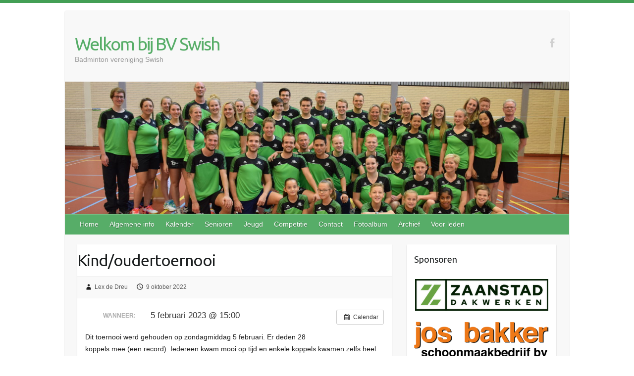

--- FILE ---
content_type: text/html; charset=UTF-8
request_url: https://www.bvswish.nl/activiteit/kind-oudertoernooi/?instance_id=52
body_size: 13527
content:

<!DOCTYPE html>
<html lang="nl-NL">
<head>

		<link rel="profile" href="http://gmpg.org/xfn/11" />
	<link rel="pingback" href="https://www.bvswish.nl/xmlrpc.php" />
<title>Kind/oudertoernooi &#8211; Welkom bij BV Swish</title>
<meta name='robots' content='max-image-preview:large' />
	<style>img:is([sizes="auto" i], [sizes^="auto," i]) { contain-intrinsic-size: 3000px 1500px }</style>
	<link rel='dns-prefetch' href='//fonts.googleapis.com' />
<link rel="alternate" type="application/rss+xml" title="Welkom bij BV Swish &raquo; feed" href="https://www.bvswish.nl/feed/" />
<link rel="alternate" type="application/rss+xml" title="Welkom bij BV Swish &raquo; reacties feed" href="https://www.bvswish.nl/comments/feed/" />
<meta charset="UTF-8" />
<meta name="viewport" content="width=device-width, initial-scale=1, maximum-scale=1">
<script type="text/javascript">
/* <![CDATA[ */
window._wpemojiSettings = {"baseUrl":"https:\/\/s.w.org\/images\/core\/emoji\/16.0.1\/72x72\/","ext":".png","svgUrl":"https:\/\/s.w.org\/images\/core\/emoji\/16.0.1\/svg\/","svgExt":".svg","source":{"concatemoji":"https:\/\/www.bvswish.nl\/wp-includes\/js\/wp-emoji-release.min.js?ver=6.8.3"}};
/*! This file is auto-generated */
!function(s,n){var o,i,e;function c(e){try{var t={supportTests:e,timestamp:(new Date).valueOf()};sessionStorage.setItem(o,JSON.stringify(t))}catch(e){}}function p(e,t,n){e.clearRect(0,0,e.canvas.width,e.canvas.height),e.fillText(t,0,0);var t=new Uint32Array(e.getImageData(0,0,e.canvas.width,e.canvas.height).data),a=(e.clearRect(0,0,e.canvas.width,e.canvas.height),e.fillText(n,0,0),new Uint32Array(e.getImageData(0,0,e.canvas.width,e.canvas.height).data));return t.every(function(e,t){return e===a[t]})}function u(e,t){e.clearRect(0,0,e.canvas.width,e.canvas.height),e.fillText(t,0,0);for(var n=e.getImageData(16,16,1,1),a=0;a<n.data.length;a++)if(0!==n.data[a])return!1;return!0}function f(e,t,n,a){switch(t){case"flag":return n(e,"\ud83c\udff3\ufe0f\u200d\u26a7\ufe0f","\ud83c\udff3\ufe0f\u200b\u26a7\ufe0f")?!1:!n(e,"\ud83c\udde8\ud83c\uddf6","\ud83c\udde8\u200b\ud83c\uddf6")&&!n(e,"\ud83c\udff4\udb40\udc67\udb40\udc62\udb40\udc65\udb40\udc6e\udb40\udc67\udb40\udc7f","\ud83c\udff4\u200b\udb40\udc67\u200b\udb40\udc62\u200b\udb40\udc65\u200b\udb40\udc6e\u200b\udb40\udc67\u200b\udb40\udc7f");case"emoji":return!a(e,"\ud83e\udedf")}return!1}function g(e,t,n,a){var r="undefined"!=typeof WorkerGlobalScope&&self instanceof WorkerGlobalScope?new OffscreenCanvas(300,150):s.createElement("canvas"),o=r.getContext("2d",{willReadFrequently:!0}),i=(o.textBaseline="top",o.font="600 32px Arial",{});return e.forEach(function(e){i[e]=t(o,e,n,a)}),i}function t(e){var t=s.createElement("script");t.src=e,t.defer=!0,s.head.appendChild(t)}"undefined"!=typeof Promise&&(o="wpEmojiSettingsSupports",i=["flag","emoji"],n.supports={everything:!0,everythingExceptFlag:!0},e=new Promise(function(e){s.addEventListener("DOMContentLoaded",e,{once:!0})}),new Promise(function(t){var n=function(){try{var e=JSON.parse(sessionStorage.getItem(o));if("object"==typeof e&&"number"==typeof e.timestamp&&(new Date).valueOf()<e.timestamp+604800&&"object"==typeof e.supportTests)return e.supportTests}catch(e){}return null}();if(!n){if("undefined"!=typeof Worker&&"undefined"!=typeof OffscreenCanvas&&"undefined"!=typeof URL&&URL.createObjectURL&&"undefined"!=typeof Blob)try{var e="postMessage("+g.toString()+"("+[JSON.stringify(i),f.toString(),p.toString(),u.toString()].join(",")+"));",a=new Blob([e],{type:"text/javascript"}),r=new Worker(URL.createObjectURL(a),{name:"wpTestEmojiSupports"});return void(r.onmessage=function(e){c(n=e.data),r.terminate(),t(n)})}catch(e){}c(n=g(i,f,p,u))}t(n)}).then(function(e){for(var t in e)n.supports[t]=e[t],n.supports.everything=n.supports.everything&&n.supports[t],"flag"!==t&&(n.supports.everythingExceptFlag=n.supports.everythingExceptFlag&&n.supports[t]);n.supports.everythingExceptFlag=n.supports.everythingExceptFlag&&!n.supports.flag,n.DOMReady=!1,n.readyCallback=function(){n.DOMReady=!0}}).then(function(){return e}).then(function(){var e;n.supports.everything||(n.readyCallback(),(e=n.source||{}).concatemoji?t(e.concatemoji):e.wpemoji&&e.twemoji&&(t(e.twemoji),t(e.wpemoji)))}))}((window,document),window._wpemojiSettings);
/* ]]> */
</script>
<link rel='stylesheet' id='ai1ec_style-css' href='//www.bvswish.nl/wp-content/plugins/all-in-one-event-calendar/cache/d85baf42_ai1ec_parsed_css.css?ver=3.0.0' type='text/css' media='all' />
<style id='wp-emoji-styles-inline-css' type='text/css'>

	img.wp-smiley, img.emoji {
		display: inline !important;
		border: none !important;
		box-shadow: none !important;
		height: 1em !important;
		width: 1em !important;
		margin: 0 0.07em !important;
		vertical-align: -0.1em !important;
		background: none !important;
		padding: 0 !important;
	}
</style>
<link rel='stylesheet' id='wp-block-library-css' href='https://www.bvswish.nl/wp-includes/css/dist/block-library/style.min.css?ver=6.8.3' type='text/css' media='all' />
<style id='classic-theme-styles-inline-css' type='text/css'>
/*! This file is auto-generated */
.wp-block-button__link{color:#fff;background-color:#32373c;border-radius:9999px;box-shadow:none;text-decoration:none;padding:calc(.667em + 2px) calc(1.333em + 2px);font-size:1.125em}.wp-block-file__button{background:#32373c;color:#fff;text-decoration:none}
</style>
<style id='global-styles-inline-css' type='text/css'>
:root{--wp--preset--aspect-ratio--square: 1;--wp--preset--aspect-ratio--4-3: 4/3;--wp--preset--aspect-ratio--3-4: 3/4;--wp--preset--aspect-ratio--3-2: 3/2;--wp--preset--aspect-ratio--2-3: 2/3;--wp--preset--aspect-ratio--16-9: 16/9;--wp--preset--aspect-ratio--9-16: 9/16;--wp--preset--color--black: #000000;--wp--preset--color--cyan-bluish-gray: #abb8c3;--wp--preset--color--white: #ffffff;--wp--preset--color--pale-pink: #f78da7;--wp--preset--color--vivid-red: #cf2e2e;--wp--preset--color--luminous-vivid-orange: #ff6900;--wp--preset--color--luminous-vivid-amber: #fcb900;--wp--preset--color--light-green-cyan: #7bdcb5;--wp--preset--color--vivid-green-cyan: #00d084;--wp--preset--color--pale-cyan-blue: #8ed1fc;--wp--preset--color--vivid-cyan-blue: #0693e3;--wp--preset--color--vivid-purple: #9b51e0;--wp--preset--gradient--vivid-cyan-blue-to-vivid-purple: linear-gradient(135deg,rgba(6,147,227,1) 0%,rgb(155,81,224) 100%);--wp--preset--gradient--light-green-cyan-to-vivid-green-cyan: linear-gradient(135deg,rgb(122,220,180) 0%,rgb(0,208,130) 100%);--wp--preset--gradient--luminous-vivid-amber-to-luminous-vivid-orange: linear-gradient(135deg,rgba(252,185,0,1) 0%,rgba(255,105,0,1) 100%);--wp--preset--gradient--luminous-vivid-orange-to-vivid-red: linear-gradient(135deg,rgba(255,105,0,1) 0%,rgb(207,46,46) 100%);--wp--preset--gradient--very-light-gray-to-cyan-bluish-gray: linear-gradient(135deg,rgb(238,238,238) 0%,rgb(169,184,195) 100%);--wp--preset--gradient--cool-to-warm-spectrum: linear-gradient(135deg,rgb(74,234,220) 0%,rgb(151,120,209) 20%,rgb(207,42,186) 40%,rgb(238,44,130) 60%,rgb(251,105,98) 80%,rgb(254,248,76) 100%);--wp--preset--gradient--blush-light-purple: linear-gradient(135deg,rgb(255,206,236) 0%,rgb(152,150,240) 100%);--wp--preset--gradient--blush-bordeaux: linear-gradient(135deg,rgb(254,205,165) 0%,rgb(254,45,45) 50%,rgb(107,0,62) 100%);--wp--preset--gradient--luminous-dusk: linear-gradient(135deg,rgb(255,203,112) 0%,rgb(199,81,192) 50%,rgb(65,88,208) 100%);--wp--preset--gradient--pale-ocean: linear-gradient(135deg,rgb(255,245,203) 0%,rgb(182,227,212) 50%,rgb(51,167,181) 100%);--wp--preset--gradient--electric-grass: linear-gradient(135deg,rgb(202,248,128) 0%,rgb(113,206,126) 100%);--wp--preset--gradient--midnight: linear-gradient(135deg,rgb(2,3,129) 0%,rgb(40,116,252) 100%);--wp--preset--font-size--small: 13px;--wp--preset--font-size--medium: 20px;--wp--preset--font-size--large: 36px;--wp--preset--font-size--x-large: 42px;--wp--preset--spacing--20: 0.44rem;--wp--preset--spacing--30: 0.67rem;--wp--preset--spacing--40: 1rem;--wp--preset--spacing--50: 1.5rem;--wp--preset--spacing--60: 2.25rem;--wp--preset--spacing--70: 3.38rem;--wp--preset--spacing--80: 5.06rem;--wp--preset--shadow--natural: 6px 6px 9px rgba(0, 0, 0, 0.2);--wp--preset--shadow--deep: 12px 12px 50px rgba(0, 0, 0, 0.4);--wp--preset--shadow--sharp: 6px 6px 0px rgba(0, 0, 0, 0.2);--wp--preset--shadow--outlined: 6px 6px 0px -3px rgba(255, 255, 255, 1), 6px 6px rgba(0, 0, 0, 1);--wp--preset--shadow--crisp: 6px 6px 0px rgba(0, 0, 0, 1);}:where(.is-layout-flex){gap: 0.5em;}:where(.is-layout-grid){gap: 0.5em;}body .is-layout-flex{display: flex;}.is-layout-flex{flex-wrap: wrap;align-items: center;}.is-layout-flex > :is(*, div){margin: 0;}body .is-layout-grid{display: grid;}.is-layout-grid > :is(*, div){margin: 0;}:where(.wp-block-columns.is-layout-flex){gap: 2em;}:where(.wp-block-columns.is-layout-grid){gap: 2em;}:where(.wp-block-post-template.is-layout-flex){gap: 1.25em;}:where(.wp-block-post-template.is-layout-grid){gap: 1.25em;}.has-black-color{color: var(--wp--preset--color--black) !important;}.has-cyan-bluish-gray-color{color: var(--wp--preset--color--cyan-bluish-gray) !important;}.has-white-color{color: var(--wp--preset--color--white) !important;}.has-pale-pink-color{color: var(--wp--preset--color--pale-pink) !important;}.has-vivid-red-color{color: var(--wp--preset--color--vivid-red) !important;}.has-luminous-vivid-orange-color{color: var(--wp--preset--color--luminous-vivid-orange) !important;}.has-luminous-vivid-amber-color{color: var(--wp--preset--color--luminous-vivid-amber) !important;}.has-light-green-cyan-color{color: var(--wp--preset--color--light-green-cyan) !important;}.has-vivid-green-cyan-color{color: var(--wp--preset--color--vivid-green-cyan) !important;}.has-pale-cyan-blue-color{color: var(--wp--preset--color--pale-cyan-blue) !important;}.has-vivid-cyan-blue-color{color: var(--wp--preset--color--vivid-cyan-blue) !important;}.has-vivid-purple-color{color: var(--wp--preset--color--vivid-purple) !important;}.has-black-background-color{background-color: var(--wp--preset--color--black) !important;}.has-cyan-bluish-gray-background-color{background-color: var(--wp--preset--color--cyan-bluish-gray) !important;}.has-white-background-color{background-color: var(--wp--preset--color--white) !important;}.has-pale-pink-background-color{background-color: var(--wp--preset--color--pale-pink) !important;}.has-vivid-red-background-color{background-color: var(--wp--preset--color--vivid-red) !important;}.has-luminous-vivid-orange-background-color{background-color: var(--wp--preset--color--luminous-vivid-orange) !important;}.has-luminous-vivid-amber-background-color{background-color: var(--wp--preset--color--luminous-vivid-amber) !important;}.has-light-green-cyan-background-color{background-color: var(--wp--preset--color--light-green-cyan) !important;}.has-vivid-green-cyan-background-color{background-color: var(--wp--preset--color--vivid-green-cyan) !important;}.has-pale-cyan-blue-background-color{background-color: var(--wp--preset--color--pale-cyan-blue) !important;}.has-vivid-cyan-blue-background-color{background-color: var(--wp--preset--color--vivid-cyan-blue) !important;}.has-vivid-purple-background-color{background-color: var(--wp--preset--color--vivid-purple) !important;}.has-black-border-color{border-color: var(--wp--preset--color--black) !important;}.has-cyan-bluish-gray-border-color{border-color: var(--wp--preset--color--cyan-bluish-gray) !important;}.has-white-border-color{border-color: var(--wp--preset--color--white) !important;}.has-pale-pink-border-color{border-color: var(--wp--preset--color--pale-pink) !important;}.has-vivid-red-border-color{border-color: var(--wp--preset--color--vivid-red) !important;}.has-luminous-vivid-orange-border-color{border-color: var(--wp--preset--color--luminous-vivid-orange) !important;}.has-luminous-vivid-amber-border-color{border-color: var(--wp--preset--color--luminous-vivid-amber) !important;}.has-light-green-cyan-border-color{border-color: var(--wp--preset--color--light-green-cyan) !important;}.has-vivid-green-cyan-border-color{border-color: var(--wp--preset--color--vivid-green-cyan) !important;}.has-pale-cyan-blue-border-color{border-color: var(--wp--preset--color--pale-cyan-blue) !important;}.has-vivid-cyan-blue-border-color{border-color: var(--wp--preset--color--vivid-cyan-blue) !important;}.has-vivid-purple-border-color{border-color: var(--wp--preset--color--vivid-purple) !important;}.has-vivid-cyan-blue-to-vivid-purple-gradient-background{background: var(--wp--preset--gradient--vivid-cyan-blue-to-vivid-purple) !important;}.has-light-green-cyan-to-vivid-green-cyan-gradient-background{background: var(--wp--preset--gradient--light-green-cyan-to-vivid-green-cyan) !important;}.has-luminous-vivid-amber-to-luminous-vivid-orange-gradient-background{background: var(--wp--preset--gradient--luminous-vivid-amber-to-luminous-vivid-orange) !important;}.has-luminous-vivid-orange-to-vivid-red-gradient-background{background: var(--wp--preset--gradient--luminous-vivid-orange-to-vivid-red) !important;}.has-very-light-gray-to-cyan-bluish-gray-gradient-background{background: var(--wp--preset--gradient--very-light-gray-to-cyan-bluish-gray) !important;}.has-cool-to-warm-spectrum-gradient-background{background: var(--wp--preset--gradient--cool-to-warm-spectrum) !important;}.has-blush-light-purple-gradient-background{background: var(--wp--preset--gradient--blush-light-purple) !important;}.has-blush-bordeaux-gradient-background{background: var(--wp--preset--gradient--blush-bordeaux) !important;}.has-luminous-dusk-gradient-background{background: var(--wp--preset--gradient--luminous-dusk) !important;}.has-pale-ocean-gradient-background{background: var(--wp--preset--gradient--pale-ocean) !important;}.has-electric-grass-gradient-background{background: var(--wp--preset--gradient--electric-grass) !important;}.has-midnight-gradient-background{background: var(--wp--preset--gradient--midnight) !important;}.has-small-font-size{font-size: var(--wp--preset--font-size--small) !important;}.has-medium-font-size{font-size: var(--wp--preset--font-size--medium) !important;}.has-large-font-size{font-size: var(--wp--preset--font-size--large) !important;}.has-x-large-font-size{font-size: var(--wp--preset--font-size--x-large) !important;}
:where(.wp-block-post-template.is-layout-flex){gap: 1.25em;}:where(.wp-block-post-template.is-layout-grid){gap: 1.25em;}
:where(.wp-block-columns.is-layout-flex){gap: 2em;}:where(.wp-block-columns.is-layout-grid){gap: 2em;}
:root :where(.wp-block-pullquote){font-size: 1.5em;line-height: 1.6;}
</style>
<link rel='stylesheet' id='email-subscribers-css' href='https://www.bvswish.nl/wp-content/plugins/email-subscribers/lite/public/css/email-subscribers-public.css?ver=5.9.14' type='text/css' media='all' />
<link rel='stylesheet' id='travelify_style-css' href='https://www.bvswish.nl/wp-content/themes/travelify/style.css?ver=6.8.3' type='text/css' media='all' />
<link rel='stylesheet' id='google_font_ubuntu-css' href='//fonts.googleapis.com/css?family=Ubuntu&#038;ver=6.8.3' type='text/css' media='all' />
<link rel='stylesheet' id='mm-compiled-options-mobmenu-css' href='https://www.bvswish.nl/wp-content/uploads/dynamic-mobmenu.css?ver=2.8.8-509' type='text/css' media='all' />
<link rel='stylesheet' id='mm-google-webfont-dosis-css' href='//fonts.googleapis.com/css?family=Dosis%3Ainherit%2C400&#038;subset=latin%2Clatin-ext&#038;ver=6.8.3' type='text/css' media='all' />
<link rel='stylesheet' id='cssmobmenu-icons-css' href='https://www.bvswish.nl/wp-content/plugins/mobile-menu/includes/css/mobmenu-icons.css?ver=6.8.3' type='text/css' media='all' />
<link rel='stylesheet' id='cssmobmenu-css' href='https://www.bvswish.nl/wp-content/plugins/mobile-menu/includes/css/mobmenu.css?ver=2.8.8' type='text/css' media='all' />
<script type="text/javascript" src="https://www.bvswish.nl/?ai1ec_render_js=event.js&amp;is_backend=false&amp;ver=3.0.0" id="ai1ec_requirejs-js"></script>
<script type="text/javascript" src="https://www.bvswish.nl/wp-includes/js/jquery/jquery.min.js?ver=3.7.1" id="jquery-core-js"></script>
<script type="text/javascript" src="https://www.bvswish.nl/wp-includes/js/jquery/jquery-migrate.min.js?ver=3.4.1" id="jquery-migrate-js"></script>
<script type="text/javascript" src="https://www.bvswish.nl/wp-content/themes/travelify/library/js/functions.min.js?ver=6.8.3" id="theme_functions-js"></script>
<script type="text/javascript" src="https://www.bvswish.nl/wp-content/plugins/mobile-menu/includes/js/mobmenu.js?ver=2.8.8" id="mobmenujs-js"></script>
<link rel="https://api.w.org/" href="https://www.bvswish.nl/wp-json/" /><link rel="EditURI" type="application/rsd+xml" title="RSD" href="https://www.bvswish.nl/xmlrpc.php?rsd" />
<meta name="generator" content="WordPress 6.8.3" />
<link rel="canonical" href="https://www.bvswish.nl/activiteit/kind-oudertoernooi/" />
<link rel='shortlink' href='https://www.bvswish.nl/?p=31257' />
<link rel="alternate" title="oEmbed (JSON)" type="application/json+oembed" href="https://www.bvswish.nl/wp-json/oembed/1.0/embed?url=https%3A%2F%2Fwww.bvswish.nl%2Factiviteit%2Fkind-oudertoernooi%2F" />
<link rel="alternate" title="oEmbed (XML)" type="text/xml+oembed" href="https://www.bvswish.nl/wp-json/oembed/1.0/embed?url=https%3A%2F%2Fwww.bvswish.nl%2Factiviteit%2Fkind-oudertoernooi%2F&#038;format=xml" />
<meta property="og:url" content="https://www.bvswish.nl/activiteit/kind-oudertoernooi/?instance_id=52" />
<meta property="og:title" content="Kind/oudertoernooi (2023-02-05)" />
<meta property="og:type" content="article" />
<meta property="og:description" content="Dit toernooi werd gehouden op zondagmiddag 5 februari. Er deden 28 koppels mee (een record). Iedereen kwam mooi op tijd en enkele koppels kwamen zelfs heel erg vroeg om alvast wat in te slaan. Ze hadden er reuze zin in. Helaas waren 4 spelers ziek geworden, hierdoor moesten ze tot hun grote spijt di" />
<meta property="og:image" content="http://www.bvswish.nl/wp-content/uploads/2022/10/5-feb.-10-Prijsuitreiking.jpg" />
<meta name="twitter:card" content="summary" />
<meta name="twitter:title" content="Kind/oudertoernooi (2023-02-05)" />
<meta name="twitter:description" content="Dit toernooi werd gehouden op zondagmiddag 5 februari. Er deden 28 koppels mee (een record). Iedereen kwam mooi op tijd en enkele koppels kwamen zelfs heel erg vroeg om alvast wat in te slaan. Ze hadden er reuze zin in. Helaas waren 4 spelers ziek geworden, hierdoor moesten ze tot hun grote spijt di" />
<meta name="twitter:image" content="http://www.bvswish.nl/wp-content/uploads/2022/10/5-feb.-10-Prijsuitreiking.jpg" />
<!-- Analytics by WP Statistics - https://wp-statistics.com -->
    <style type="text/css">
        a { color: #57AD68; }
        #site-title a { color: ; }
        #site-title a:hover { color: ; }
        .wrapper { background: #F8F8F8; }
        .social-icons ul li a { color: #d0d0d0; }
        #main-nav a, #main-nav a:hover,  #main-nav a:focus, #main-nav ul li.current-menu-item a,#main-nav ul li.current_page_ancestor a,#main-nav ul li.current-menu-ancestor a,#main-nav ul li.current_page_item a,#main-nav ul li:hover > a { color: #fff; }
        .widget, article { background: #fff; }
        .entry-title, .entry-title a, .entry-title a:focus, h1, h2, h3, h4, h5, h6, .widget-title  { color: #1b1e1f; }
        a:focus, a:active, a:hover, .tags a:hover, .custom-gallery-title a, .widget-title a, #content ul a:hover,#content ol a:hover, .widget ul li a:hover, .entry-title a:hover, .entry-meta a:hover, #site-generator .copyright a:hover { color: #439f55; }
        #main-nav { background: #57ad68; border-color: #57ad68; }
        #main-nav ul li ul, body { border-color: #439f55; }
        #main-nav a:hover,#main-nav ul li.current-menu-item a,#main-nav ul li.current_page_ancestor a,#main-nav ul li.current-menu-ancestor a,#main-nav ul li.current_page_item a,#main-nav ul li:hover > a, #main-nav li:hover > a,#main-nav ul ul :hover > a,#main-nav a:focus { background: #439f55; }
        #main-nav ul li ul li a:hover,#main-nav ul li ul li:hover > a,#main-nav ul li.current-menu-item ul li a:hover { color: #439f55; }
        .entry-content { color: #1D1D1D; }
        input[type="reset"], input[type="button"], input[type="submit"], .entry-meta-bar .readmore, #controllers a:hover, #controllers a.active, .pagination span, .pagination a:hover span, .wp-pagenavi .current, .wp-pagenavi a:hover { background: #57ad68; border-color: #57ad68 !important; }
        ::selection { background: #57ad68; }
        blockquote { border-color: #439f55; }
        #controllers a:hover, #controllers a.active { color:  #439f55; }
        input[type="reset"]:hover,input[type="button"]:hover,input[type="submit"]:hover,input[type="reset"]:active,input[type="button"]:active,input[type="submit"]:active, .entry-meta-bar .readmore:hover, .entry-meta-bar .readmore:active, ul.default-wp-page li a:hover, ul.default-wp-page li a:active { background: #439f55; border-color: #439f55; }
    </style>
    <link rel="icon" href="https://www.bvswish.nl/wp-content/uploads/2016/01/cropped-swishlogoklein-e1451933770973-32x32.jpg" sizes="32x32" />
<link rel="icon" href="https://www.bvswish.nl/wp-content/uploads/2016/01/cropped-swishlogoklein-e1451933770973-192x192.jpg" sizes="192x192" />
<link rel="apple-touch-icon" href="https://www.bvswish.nl/wp-content/uploads/2016/01/cropped-swishlogoklein-e1451933770973-180x180.jpg" />
<meta name="msapplication-TileImage" content="https://www.bvswish.nl/wp-content/uploads/2016/01/cropped-swishlogoklein-e1451933770973-270x270.jpg" />

</head>

<body class="wp-singular ai1ec_event-template-default single single-ai1ec_event postid-31257 wp-theme-travelify  mob-menu-slideout">
	
	<div class="wrapper">
				<header id="branding" >
				
	<div class="container clearfix">
		<div class="hgroup-wrap clearfix">
					<section class="hgroup-right">
						
			<div class="social-icons clearfix">
				<ul><li class="facebook"><a href="https://www.facebook.com/bvswish/" title="Welkom bij BV Swish on Facebook" target="_blank"></a></li>
			</ul>
			</div><!-- .social-icons -->					</section><!-- .hgroup-right -->
				<hgroup id="site-logo" class="clearfix">
												<h1 id="site-title">
								<a href="https://www.bvswish.nl/" title="Welkom bij BV Swish" rel="home">
									Welkom bij BV Swish								</a>
							</h1>
							<h2 id="site-description">Badminton vereniging Swish</h2>
						
				</hgroup><!-- #site-logo -->

		</div><!-- .hgroup-wrap -->
	</div><!-- .container -->
					<img src="https://www.bvswish.nl/wp-content/uploads/2018/10/cropped-Groepsfoto-1.jpg" class="header-image" width="1500" height="393" alt="Welkom bij BV Swish">
				<nav id="main-nav" class="clearfix">
					<div class="container clearfix"><ul class="root"><li id="menu-item-986" class="menu-item menu-item-type-custom menu-item-object-custom menu-item-986"><a href="http://bvswish.nl">Home</a></li>
<li id="menu-item-77" class="menu-item menu-item-type-post_type menu-item-object-page menu-item-has-children menu-item-77"><a href="https://www.bvswish.nl/algemene-info/">Algemene info</a>
<ul class="sub-menu">
	<li id="menu-item-1133" class="menu-item menu-item-type-post_type menu-item-object-page menu-item-1133"><a href="https://www.bvswish.nl/bonds-en-ledenadministratie/">Bonds- en ledenadministratie</a></li>
	<li id="menu-item-166" class="menu-item menu-item-type-post_type menu-item-object-page menu-item-166"><a href="https://www.bvswish.nl/clubtenue/">Clubtenue</a></li>
	<li id="menu-item-522" class="menu-item menu-item-type-post_type menu-item-object-page menu-item-522"><a href="https://www.bvswish.nl/halschema/">Halschema</a></li>
	<li id="menu-item-196" class="menu-item menu-item-type-post_type menu-item-object-page menu-item-196"><a href="https://www.bvswish.nl/links/">Links</a></li>
	<li id="menu-item-98" class="menu-item menu-item-type-post_type menu-item-object-page menu-item-98"><a href="https://www.bvswish.nl/lid-worden/">Lid worden</a></li>
	<li id="menu-item-1207" class="menu-item menu-item-type-post_type menu-item-object-page menu-item-1207"><a href="https://www.bvswish.nl/annuleren-lidmaatschap/">Opzeggen lidmaatschap</a></li>
	<li id="menu-item-30662" class="menu-item menu-item-type-post_type menu-item-object-page menu-item-30662"><a href="https://www.bvswish.nl/trainingstijden-2020-2021/">Trainingstijden/groepen</a></li>
	<li id="menu-item-190" class="menu-item menu-item-type-post_type menu-item-object-page menu-item-190"><a href="https://www.bvswish.nl/wetenswaardigheden/">Wetenswaardigheden</a></li>
</ul>
</li>
<li id="menu-item-1224" class="menu-item menu-item-type-post_type menu-item-object-page menu-item-1224"><a href="https://www.bvswish.nl/calendar/">Kalender</a></li>
<li id="menu-item-84" class="menu-item menu-item-type-post_type menu-item-object-page menu-item-has-children menu-item-84"><a href="https://www.bvswish.nl/senioren/">Senioren</a>
<ul class="sub-menu">
	<li id="menu-item-31142" class="menu-item menu-item-type-post_type menu-item-object-page menu-item-31142"><a href="https://www.bvswish.nl/activiteiten-senioren-2/">Activiteiten senioren</a></li>
	<li id="menu-item-276" class="menu-item menu-item-type-post_type menu-item-object-page menu-item-276"><a href="https://www.bvswish.nl/senioren-contributie/">Senioren Contributie</a></li>
	<li id="menu-item-30673" class="menu-item menu-item-type-post_type menu-item-object-page menu-item-30673"><a href="https://www.bvswish.nl/trainingstijden-3/">Trainingstijden/groepen</a></li>
	<li id="menu-item-227" class="menu-item menu-item-type-post_type menu-item-object-page menu-item-227"><a href="https://www.bvswish.nl/vrij-spelen/">Vrij spelen</a></li>
</ul>
</li>
<li id="menu-item-50" class="menu-item menu-item-type-post_type menu-item-object-page menu-item-has-children menu-item-50"><a href="https://www.bvswish.nl/jeugd-2/">Jeugd</a>
<ul class="sub-menu">
	<li id="menu-item-209" class="menu-item menu-item-type-post_type menu-item-object-page menu-item-209"><a href="https://www.bvswish.nl/jeugd-activiteiten/">Jeugd activiteiten</a></li>
	<li id="menu-item-215" class="menu-item menu-item-type-post_type menu-item-object-page menu-item-215"><a href="https://www.bvswish.nl/jeugd-contributie/">Jeugd Contributie</a></li>
	<li id="menu-item-456" class="menu-item menu-item-type-post_type menu-item-object-page menu-item-456"><a href="https://www.bvswish.nl/happy-birthday/">Happy Birthday</a></li>
	<li id="menu-item-30679" class="menu-item menu-item-type-post_type menu-item-object-page menu-item-30679"><a href="https://www.bvswish.nl/trainingstijden-4/">Trainingstijden/groepen</a></li>
</ul>
</li>
<li id="menu-item-30649" class="menu-item menu-item-type-post_type menu-item-object-page menu-item-has-children menu-item-30649"><a href="https://www.bvswish.nl/competitie-2/">Competitie</a>
<ul class="sub-menu">
	<li id="menu-item-30502" class="menu-item menu-item-type-post_type menu-item-object-page menu-item-30502"><a href="https://www.bvswish.nl/competitiekampioenen-2/">Competitiekampioenen</a></li>
	<li id="menu-item-249" class="menu-item menu-item-type-post_type menu-item-object-page menu-item-249"><a href="https://www.bvswish.nl/competitieleiders/">Competitieleiders</a></li>
	<li id="menu-item-680" class="menu-item menu-item-type-post_type menu-item-object-page menu-item-680"><a href="https://www.bvswish.nl/competitieteams/">Competitieteams</a></li>
	<li id="menu-item-1068" class="menu-item menu-item-type-post_type menu-item-object-page menu-item-1068"><a href="https://www.bvswish.nl/haldienst/">Haldienst</a></li>
</ul>
</li>
<li id="menu-item-39" class="menu-item menu-item-type-post_type menu-item-object-page menu-item-39"><a href="https://www.bvswish.nl/contact/">Contact</a></li>
<li id="menu-item-307" class="menu-item menu-item-type-post_type menu-item-object-page menu-item-307"><a href="https://www.bvswish.nl/zaanse-2016/">Fotoalbum</a></li>
<li id="menu-item-481" class="menu-item menu-item-type-post_type menu-item-object-page menu-item-has-children menu-item-481"><a href="https://www.bvswish.nl/archief/">Archief</a>
<ul class="sub-menu">
	<li id="menu-item-32015" class="menu-item menu-item-type-post_type menu-item-object-page menu-item-has-children menu-item-32015"><a href="https://www.bvswish.nl/seizoen-2024-2025/">Seizoen 2024-2025</a>
	<ul class="sub-menu">
		<li id="menu-item-32021" class="menu-item menu-item-type-post_type menu-item-object-page menu-item-32021"><a href="https://www.bvswish.nl/activiteiten-jeugd-2024-2025/">Activiteiten Jeugd 2024-2025</a></li>
		<li id="menu-item-32027" class="menu-item menu-item-type-post_type menu-item-object-page menu-item-32027"><a href="https://www.bvswish.nl/activiteiten-senioren-2024-2025/">Activiteiten Senioren 2024-2025</a></li>
		<li id="menu-item-32033" class="menu-item menu-item-type-post_type menu-item-object-page menu-item-32033"><a href="https://www.bvswish.nl/competitie-2024-2025/">Competitie 2024-2025</a></li>
		<li id="menu-item-32009" class="menu-item menu-item-type-post_type menu-item-object-page menu-item-32009"><a href="https://www.bvswish.nl/competitiekampioenen-2024-2025/">Competitiekampioenen 2024-2025</a></li>
	</ul>
</li>
	<li id="menu-item-31736" class="menu-item menu-item-type-post_type menu-item-object-page menu-item-has-children menu-item-31736"><a href="https://www.bvswish.nl/seizoen-2023-2024/">Seizoen 2023–2024</a>
	<ul class="sub-menu">
		<li id="menu-item-31727" class="menu-item menu-item-type-post_type menu-item-object-page menu-item-31727"><a href="https://www.bvswish.nl/activiteiten-jeugd-2023-2024/">Activiteiten Jeugd 2023-2024</a></li>
		<li id="menu-item-31731" class="menu-item menu-item-type-post_type menu-item-object-page menu-item-31731"><a href="https://www.bvswish.nl/activiteiten-senioren-2023-2024/">Activiteiten senioren 2023 – 2024</a></li>
		<li id="menu-item-31723" class="menu-item menu-item-type-post_type menu-item-object-page menu-item-31723"><a href="https://www.bvswish.nl/competitie-2023-2024/">Competitie 2023 – 2024</a></li>
		<li id="menu-item-31748" class="menu-item menu-item-type-post_type menu-item-object-page menu-item-31748"><a href="https://www.bvswish.nl/competitiekampioenen-2023-2034/">Competitiekampioenen 2023-2034</a></li>
	</ul>
</li>
	<li id="menu-item-31432" class="menu-item menu-item-type-post_type menu-item-object-page menu-item-has-children menu-item-31432"><a href="https://www.bvswish.nl/seizoen-2022-2023/">Seizoen 2022-2023</a>
	<ul class="sub-menu">
		<li id="menu-item-31437" class="menu-item menu-item-type-post_type menu-item-object-page menu-item-31437"><a href="https://www.bvswish.nl/activiteiten-jeugd-2022-2023/">Activiteiten jeugd 2022-2023</a></li>
		<li id="menu-item-31477" class="menu-item menu-item-type-post_type menu-item-object-page menu-item-31477"><a href="https://www.bvswish.nl/activiteiten-senioren-2022-2023/">Activiteiten Senioren 2022-2023</a></li>
		<li id="menu-item-31443" class="menu-item menu-item-type-post_type menu-item-object-page menu-item-31443"><a href="https://www.bvswish.nl/competitie-2022-2023/">Competitie 2022-2023</a></li>
	</ul>
</li>
	<li id="menu-item-31219" class="menu-item menu-item-type-post_type menu-item-object-page menu-item-has-children menu-item-31219"><a href="https://www.bvswish.nl/seizoen-2021-2022/">Seizoen 2021-2022</a>
	<ul class="sub-menu">
		<li id="menu-item-31213" class="menu-item menu-item-type-post_type menu-item-object-page menu-item-31213"><a href="https://www.bvswish.nl/activiteiten-jeugd-2021-2022/">Activiteiten jeugd 2021 – 2022</a></li>
		<li id="menu-item-31225" class="menu-item menu-item-type-post_type menu-item-object-page menu-item-31225"><a href="https://www.bvswish.nl/competitie-2021-2022/">Competitie 2021-2022</a></li>
	</ul>
</li>
	<li id="menu-item-31016" class="menu-item menu-item-type-post_type menu-item-object-page menu-item-has-children menu-item-31016"><a href="https://www.bvswish.nl/seizoen-2020-2021/">Seizoen 2020-2021</a>
	<ul class="sub-menu">
		<li id="menu-item-31038" class="menu-item menu-item-type-post_type menu-item-object-page menu-item-31038"><a href="https://www.bvswish.nl/activiteiten-jeugd-2020-2021/">Activiteiten Jeugd 2020-2021</a></li>
		<li id="menu-item-31022" class="menu-item menu-item-type-post_type menu-item-object-page menu-item-31022"><a href="https://www.bvswish.nl/competitie-2020-2021/">Competitie 2020-2021</a></li>
		<li id="menu-item-31028" class="menu-item menu-item-type-post_type menu-item-object-page menu-item-31028"><a href="https://www.bvswish.nl/trainingstijden-groepen-2020-2021/">Trainingstijden/groepen 2020-2021</a></li>
	</ul>
</li>
	<li id="menu-item-30866" class="menu-item menu-item-type-post_type menu-item-object-page menu-item-has-children menu-item-30866"><a href="https://www.bvswish.nl/seizoen-2019-2020/">Seizoen 2019-2020</a>
	<ul class="sub-menu">
		<li id="menu-item-30879" class="menu-item menu-item-type-post_type menu-item-object-page menu-item-30879"><a href="https://www.bvswish.nl/activiteiten-2019-2020/">Activiteiten 2019-2020</a></li>
		<li id="menu-item-30888" class="menu-item menu-item-type-post_type menu-item-object-page menu-item-30888"><a href="https://www.bvswish.nl/competitie-2019-2020/">Competitie 2019-2020</a></li>
		<li id="menu-item-30901" class="menu-item menu-item-type-post_type menu-item-object-page menu-item-30901"><a href="https://www.bvswish.nl/competitiekampioenen-3/">Competitiekampioenen 2019-2020</a></li>
		<li id="menu-item-30885" class="menu-item menu-item-type-post_type menu-item-object-page menu-item-30885"><a href="https://www.bvswish.nl/trainingstijden-2019-2020-2/">Trainingstijden 2019-2020</a></li>
	</ul>
</li>
	<li id="menu-item-30639" class="menu-item menu-item-type-post_type menu-item-object-page menu-item-has-children menu-item-30639"><a href="https://www.bvswish.nl/seizoen-2018-2019/">Seizoen 2018-2019</a>
	<ul class="sub-menu">
		<li id="menu-item-221" class="menu-item menu-item-type-post_type menu-item-object-page menu-item-221"><a href="https://www.bvswish.nl/activiteiten-senioren/">Activiteiten 2018-2019</a></li>
		<li id="menu-item-235" class="menu-item menu-item-type-post_type menu-item-object-page menu-item-235"><a href="https://www.bvswish.nl/competitie/">Competitie 2018-2019</a></li>
		<li id="menu-item-30655" class="menu-item menu-item-type-post_type menu-item-object-page menu-item-30655"><a href="https://www.bvswish.nl/competitiekampioenen-2018-2019/">Competitiekampioenen 2018-2019</a></li>
		<li id="menu-item-91" class="menu-item menu-item-type-post_type menu-item-object-page menu-item-91"><a href="https://www.bvswish.nl/swish-in-de-media/">Swish in de media 2018-2019</a></li>
		<li id="menu-item-703" class="menu-item menu-item-type-post_type menu-item-object-page menu-item-703"><a href="https://www.bvswish.nl/trainingstijden-2/">Trainingstijden 2018-2019</a></li>
		<li id="menu-item-30892" class="menu-item menu-item-type-post_type menu-item-object-page menu-item-30892"><a href="https://www.bvswish.nl/wekelijkse-wedstrijdverslagen/">Wekelijkse wedstrijdverslagen 2018-2019</a></li>
	</ul>
</li>
	<li id="menu-item-929" class="menu-item menu-item-type-post_type menu-item-object-page menu-item-has-children menu-item-929"><a href="https://www.bvswish.nl/seizoen-2017-2018/">Seizoen 2017-2018</a>
	<ul class="sub-menu">
		<li id="menu-item-955" class="menu-item menu-item-type-post_type menu-item-object-page menu-item-955"><a href="https://www.bvswish.nl/activiteiten-2017-2018/">Activiteiten 2017-2018</a></li>
		<li id="menu-item-935" class="menu-item menu-item-type-post_type menu-item-object-page menu-item-935"><a href="https://www.bvswish.nl/competitie-2017-2018/">Competitie 2017-2018</a></li>
		<li id="menu-item-819" class="menu-item menu-item-type-post_type menu-item-object-page menu-item-819"><a href="https://www.bvswish.nl/competitiekampioenen/">Competitiekampioenen 2017-2018</a></li>
		<li id="menu-item-964" class="menu-item menu-item-type-post_type menu-item-object-page menu-item-964"><a href="https://www.bvswish.nl/swish-in-de-media-2017-2018/">Swish in de media 2017-2018</a></li>
		<li id="menu-item-970" class="menu-item menu-item-type-post_type menu-item-object-page menu-item-970"><a href="https://www.bvswish.nl/trainingstijden-2017-2018/">Trainingstijden 2017-2018</a></li>
	</ul>
</li>
	<li id="menu-item-686" class="menu-item menu-item-type-post_type menu-item-object-page menu-item-has-children menu-item-686"><a href="https://www.bvswish.nl/seizoen-2016-2017/">Seizoen 2016-2017</a>
	<ul class="sub-menu">
		<li id="menu-item-740" class="menu-item menu-item-type-post_type menu-item-object-page menu-item-740"><a href="https://www.bvswish.nl/activiteiten-2016-2017/">Activiteiten 2016-2017</a></li>
		<li id="menu-item-135" class="menu-item menu-item-type-post_type menu-item-object-page menu-item-135"><a href="https://www.bvswish.nl/voorbeeld-pagina/">Competitie 2016-2017</a></li>
		<li id="menu-item-159" class="menu-item menu-item-type-post_type menu-item-object-page menu-item-159"><a href="https://www.bvswish.nl/trainingstijden/">Trainingstijden 2016-2017</a></li>
	</ul>
</li>
	<li id="menu-item-475" class="menu-item menu-item-type-post_type menu-item-object-page menu-item-has-children menu-item-475"><a href="https://www.bvswish.nl/seizoen-2015-2016/">Seizoen 2015-2016</a>
	<ul class="sub-menu">
		<li id="menu-item-443" class="menu-item menu-item-type-post_type menu-item-object-page menu-item-443"><a href="https://www.bvswish.nl/competitie20152016/">Competitie 2015-2016</a></li>
		<li id="menu-item-500" class="menu-item menu-item-type-post_type menu-item-object-page menu-item-500"><a href="https://www.bvswish.nl/activiteiten-senioren-2015-2016/">Activiteiten 2015-2016</a></li>
		<li id="menu-item-507" class="menu-item menu-item-type-post_type menu-item-object-page menu-item-507"><a href="https://www.bvswish.nl/swish-in-de-media-2/">Swish in de media 2015-2016</a></li>
	</ul>
</li>
	<li id="menu-item-494" class="menu-item menu-item-type-post_type menu-item-object-page menu-item-494"><a href="https://www.bvswish.nl/seizoen-2014-2015/">Seizoen 2014-2015</a></li>
	<li id="menu-item-488" class="menu-item menu-item-type-post_type menu-item-object-page menu-item-488"><a href="https://www.bvswish.nl/seizoen-voor-2014/">Seizoen voor 2014</a></li>
</ul>
</li>
<li id="menu-item-30485" class="menu-item menu-item-type-post_type menu-item-object-page menu-item-30485"><a href="https://www.bvswish.nl/voor-leden/">Voor leden</a></li>
</ul></div><!-- .container -->
					</nav><!-- #main-nav -->				</header>
		
				<div id="main" class="container clearfix">

<div id="container">
	

<div id="primary" class="no-margin-left">
   <div id="content">	<section id="post-31257" class="post-31257 ai1ec_event type-ai1ec_event status-publish hentry">
		<article>

			
			<header class="entry-header">
    			<h2 class="entry-title">
    				Kind/oudertoernooi    			</h2><!-- .entry-title -->
  		</header>

  		
  		
  			<div class="entry-meta-bar clearfix">
    			<div class="entry-meta">
	    				<span class="byline"> <span class="author vcard"><a class="url fn n" href="https://www.bvswish.nl/author/lex-dedreu/">Lex de Dreu</a></span></span><span class="posted-on"><a href="https://www.bvswish.nl/activiteit/kind-oudertoernooi/" rel="bookmark"><time class="entry-date published" datetime="2022-10-09T21:21:08+02:00">9 oktober 2022</time><time class="updated" datetime="2023-02-20T19:53:05+01:00">20 februari 2023</time></a></span>	    					    				    			</div><!-- .entry-meta -->
    		</div>

				
				
  			<div class="entry-content clearfix">
    			<div class="timely ai1ec-single-event
	ai1ec-event-id-31257
	ai1ec-event-instance-id-52
		">

<a id="ai1ec-event"></a>

<div class="ai1ec-actions">
	<div class="ai1ec-btn-group-vertical ai1ec-clearfix">
		<a class="ai1ec-calendar-link ai1ec-btn ai1ec-btn-default ai1ec-btn-sm
        ai1ec-tooltip-trigger "
    href="https://www.bvswish.nl/calendar/"
    
    data-placement="left"
    title="Bekijk alle activiteiten">
    <i class="ai1ec-fa ai1ec-fa-calendar ai1ec-fa-fw"></i>
    <span class="ai1ec-hidden-xs">Calendar</span>
</a>
	</div>

	<div class="ai1ec-btn-group-vertical ai1ec-clearfix">
					</div>

	</div>

			<div class="ai1ec-event-details ai1ec-clearfix">

	<div class="ai1ec-time ai1ec-row">
		<div class="ai1ec-field-label ai1ec-col-sm-3">Wanneer:</div>
		<div class="ai1ec-field-value ai1ec-col-sm-9 dt-duration">
			5 februari 2023 @ 15:00
								</div>
		<div class="ai1ec-hidden dt-start">2023-02-05T15:00:00+01:00</div>
		<div class="ai1ec-hidden dt-end">2023-02-05T15:15:00+01:00</div>
	</div>

	
	
	
	
	
	
				
				
	</div>
	
</div>
<p>Dit toernooi werd gehouden op zondagmiddag 5 februari. Er deden 28 koppels mee (een record). Iedereen kwam mooi op tijd en enkele koppels kwamen zelfs heel erg vroeg om alvast wat in te slaan. Ze hadden er reuze zin in. Helaas waren 4 spelers ziek geworden, hierdoor moesten ze tot hun grote spijt dit toernooi missen. Jim was dit keer onze kantinebezetting. Tijdens de pauze kreeg iedereen drinken met wat lekkers aangeboden door de JC (Jeugdcommissie) We hadden baan 4 ingericht als een soort kantine met wat banken, zodat iedereen kon zitten. Er hing een gezellige sfeer met hier en daar toch al wat vermoeide rode hoofden. Er kwamen flink wat toeschouwers, dat verhoogde de prestaties en de sfeer.</p>
<p>Wie het meest zenuwachtig was laten we maar in het midden. Het was voor menig ouder wennen om de shuttle daar te slaan waar ze hem wilden hebben. Ik hoorde af en toe de ouders zeggen dat het veld wel heel erg groot is. Er werd zeer enthousiast gestreden voor elk punt. Menig zweetdruppeltje viel op de grond. Enkele ouders doken zelfs in hun enthousiasme naar de shuttle of raakten het racket van hun kind. Een geweldig gezicht. Ook het tellen van de wedstrijden leverde geen enkel probleem op. Iedereen, ook de nieuwe kinderen en ouders, werd aan het tellen gezet en ze vonden het nog leuk ook. Top! Ik heb de koppels zoveel mogelijk naar sterkte proberen in te delen kijkend naar vooral het niveau van de kinderen. De meeste wedstrijden gingen gelijk op, dat was leuk en spannend om naar te kijken. De poules waren zo groot mogelijk gemaakt. Eerst waren het 4 poules van 7, maar door de 4 zieke spelers werden het 4 poules van 6, zodat iedereen 5 keer een wedstrijd mochten spelen. We hadden 8 banen nodig om al die wedstrijden te spelen.</p>
<p>Klasse A was het een mooie strijd met resultaten zie hieronder.</p>
<p>Klasse B was de strijd om de tweede plaats hevig. Zelfde aantal behaalde punten (6), dus moesten de scores opgeteld. Het verschil was slechts 2 punten. (99 om 97) geweldig.</p>
<p>Klasse C was de strijd om de eerste plaats hevig. Allebei 8 punten, dus moesten de scores opgeteld.</p>
<p>Klasse D was het ook een mooie strijd met resultaten zie hieronder.</p>
<p>&nbsp;</p>
<p><strong>Het resultaat:</strong></p>
<p>Klasse A:        KAMPIOEN   Rik/Rob                      TWEEDE   Marieke/Sander</p>
<p>Klasse B:        KAMPIOEN   Youri/Onno                TWEEDE   Jessie/Monique</p>
<p>Klasse C:        KAMPIOEN   Dana/Dorien               TWEEDE   Daphne/Berry</p>
<p>Klasse D:        KAMPIOEN   Boris/Ivo                     TWEEDE   Luuk/Bas</p>
<h2>De aanmoedigingsprijzen gingen naar:</h2>
<p>Klasse A:        Jaymie/Gavin</p>
<p>Klasse B:        Amisha/Roy</p>
<p>Klasse C:        Merel/Ingrid</p>
<p>Klasse D:        Mathijs/Monique</p>
<p>Het werd een bijzonder gezellige middag. Er zijn weer heel wat nieuwe enthousiaste ouders bij onze club gekomen. Ik denk dat dit toernooi zeker weer voor herhaling vatbaar is.</p>
<p>Iedereen die zich heeft ingezet om dit toernooi tot een succes te maken. BEDANKT.<img loading="lazy" decoding="async" class="alignnone size-full wp-image-31322" src="https://www.bvswish.nl/wp-content/uploads/2022/10/5-feb.-10-Prijsuitreiking.jpg" alt="" width="4032" height="3024" srcset="https://www.bvswish.nl/wp-content/uploads/2022/10/5-feb.-10-Prijsuitreiking.jpg 4032w, https://www.bvswish.nl/wp-content/uploads/2022/10/5-feb.-10-Prijsuitreiking-768x576.jpg 768w" sizes="auto, (max-width: 4032px) 100vw, 4032px" /> <img loading="lazy" decoding="async" class="alignnone size-full wp-image-31323" src="https://www.bvswish.nl/wp-content/uploads/2022/10/5-feb.-9.jpg" alt="" width="4032" height="3024" srcset="https://www.bvswish.nl/wp-content/uploads/2022/10/5-feb.-9.jpg 4032w, https://www.bvswish.nl/wp-content/uploads/2022/10/5-feb.-9-768x576.jpg 768w" sizes="auto, (max-width: 4032px) 100vw, 4032px" /> <img loading="lazy" decoding="async" class="alignnone size-full wp-image-31324" src="https://www.bvswish.nl/wp-content/uploads/2022/10/5-feb.-8.jpg" alt="" width="4032" height="3024" srcset="https://www.bvswish.nl/wp-content/uploads/2022/10/5-feb.-8.jpg 4032w, https://www.bvswish.nl/wp-content/uploads/2022/10/5-feb.-8-768x576.jpg 768w" sizes="auto, (max-width: 4032px) 100vw, 4032px" /> <img loading="lazy" decoding="async" class="alignnone size-full wp-image-31325" src="https://www.bvswish.nl/wp-content/uploads/2022/10/5-feb.-7-Pauze.jpg" alt="" width="4032" height="3024" srcset="https://www.bvswish.nl/wp-content/uploads/2022/10/5-feb.-7-Pauze.jpg 4032w, https://www.bvswish.nl/wp-content/uploads/2022/10/5-feb.-7-Pauze-768x576.jpg 768w" sizes="auto, (max-width: 4032px) 100vw, 4032px" /> <img loading="lazy" decoding="async" class="alignnone size-full wp-image-31326" src="https://www.bvswish.nl/wp-content/uploads/2022/10/5-feb.-6.jpg" alt="" width="4032" height="3024" srcset="https://www.bvswish.nl/wp-content/uploads/2022/10/5-feb.-6.jpg 4032w, https://www.bvswish.nl/wp-content/uploads/2022/10/5-feb.-6-768x576.jpg 768w" sizes="auto, (max-width: 4032px) 100vw, 4032px" /> <img loading="lazy" decoding="async" class="alignnone size-full wp-image-31327" src="https://www.bvswish.nl/wp-content/uploads/2022/10/5-feb.-5.jpg" alt="" width="4032" height="3024" srcset="https://www.bvswish.nl/wp-content/uploads/2022/10/5-feb.-5.jpg 4032w, https://www.bvswish.nl/wp-content/uploads/2022/10/5-feb.-5-768x576.jpg 768w" sizes="auto, (max-width: 4032px) 100vw, 4032px" /> <img loading="lazy" decoding="async" class="alignnone size-full wp-image-31328" src="https://www.bvswish.nl/wp-content/uploads/2022/10/5-feb.-4.jpg" alt="" width="4032" height="3024" srcset="https://www.bvswish.nl/wp-content/uploads/2022/10/5-feb.-4.jpg 4032w, https://www.bvswish.nl/wp-content/uploads/2022/10/5-feb.-4-768x576.jpg 768w" sizes="auto, (max-width: 4032px) 100vw, 4032px" /> <img loading="lazy" decoding="async" class="alignnone size-full wp-image-31329" src="https://www.bvswish.nl/wp-content/uploads/2022/10/5-feb.-3.jpg" alt="" width="4032" height="3024" srcset="https://www.bvswish.nl/wp-content/uploads/2022/10/5-feb.-3.jpg 4032w, https://www.bvswish.nl/wp-content/uploads/2022/10/5-feb.-3-768x576.jpg 768w" sizes="auto, (max-width: 4032px) 100vw, 4032px" /> <img loading="lazy" decoding="async" class="alignnone size-full wp-image-31330" src="https://www.bvswish.nl/wp-content/uploads/2022/10/5-feb.-2.jpg" alt="" width="4032" height="3024" srcset="https://www.bvswish.nl/wp-content/uploads/2022/10/5-feb.-2.jpg 4032w, https://www.bvswish.nl/wp-content/uploads/2022/10/5-feb.-2-768x576.jpg 768w" sizes="auto, (max-width: 4032px) 100vw, 4032px" /> <img loading="lazy" decoding="async" class="alignnone size-full wp-image-31331" src="https://www.bvswish.nl/wp-content/uploads/2022/10/5-feb.-1-Kind-ouder-toernooi.jpg" alt="" width="4032" height="3024" srcset="https://www.bvswish.nl/wp-content/uploads/2022/10/5-feb.-1-Kind-ouder-toernooi.jpg 4032w, https://www.bvswish.nl/wp-content/uploads/2022/10/5-feb.-1-Kind-ouder-toernooi-768x576.jpg 768w" sizes="auto, (max-width: 4032px) 100vw, 4032px" /></p>
<p>Peter van Diepen</p>
<footer class="timely ai1ec-event-footer">
	</footer>
  			</div>

  						<ul class="default-wp-page clearfix">
				<li class="previous"><a href="https://www.bvswish.nl/activiteit/handicap-eet-dvd-toernooi-2/" rel="prev"><span class="meta-nav">&larr;</span> Handicap-eet-dvd-toernooi</a></li>
				<li class="next"><a href="https://www.bvswish.nl/activiteit/swish-clubkampioenschappen-enkel/" rel="next">Swish clubkampioenschappen Enkel (jeugd) <span class="meta-nav">&rarr;</span></a></li>
			</ul>
		
<div id="comments" class="comments-area">

	
	
	
</div><!-- #comments .comments-area -->
		</article>
	</section>
</div><!-- #content --></div><!-- #primary -->


<div id="secondary">
	

<aside id="text-5" class="widget widget_text"><h3 class="widget-title">Sponsoren</h3>			<div class="textwidget"><p><!-- wp:image {"lightbox":{"enabled":false},"id":32000,"width":"667px","height":"auto","sizeSlug":"full","linkDestination":"custom"} --></p>
<figure class="wp-block-image size-full is-resized"><a href="https://www.zaanstaddakwerken.nl/" target="_blank" rel="noreferrer noopener"><img loading="lazy" decoding="async" width="269" height="64" class="wp-image-32000" src="https://www.bvswish.nl/wp-content/uploads/2025/06/sharpened_logo.png" alt="" /></a></figure>
<p><!-- wp:image {"lightbox":{"enabled":false},"id":32003,"width":"667px","height":"auto","sizeSlug":"full","linkDestination":"custom"} --></p>
<figure class="wp-block-image size-full is-resized"><a href="https://josbakker.nl/" target="_blank" rel="noreferrer noopener"><img loading="lazy" decoding="async" width="2560" height="838" class="wp-image-32003" src="https://www.bvswish.nl/wp-content/uploads/2025/06/logo-wordpress-scaled.png" alt="" srcset="https://www.bvswish.nl/wp-content/uploads/2025/06/logo-wordpress-scaled.png 2560w, https://www.bvswish.nl/wp-content/uploads/2025/06/logo-wordpress-768x251.png 768w, https://www.bvswish.nl/wp-content/uploads/2025/06/logo-wordpress-1536x503.png 1536w, https://www.bvswish.nl/wp-content/uploads/2025/06/logo-wordpress-2048x670.png 2048w" sizes="auto, (max-width: 2560px) 100vw, 2560px" /></a></figure>
<p><!-- /wp:image --></p>
<p><!-- wp:image {"lightbox":{"enabled":false},"id":32001,"sizeSlug":"full","linkDestination":"custom"} --></p>
<figure class="wp-block-image size-full"><a href=" https://www.vriendenloterij.nl/" target="_blank" rel="noreferrer noopener"><img loading="lazy" decoding="async" width="1431" height="791" class="wp-image-32001" src="https://www.bvswish.nl/wp-content/uploads/2025/06/webp.png" alt="" srcset="https://www.bvswish.nl/wp-content/uploads/2025/06/webp.png 1431w, https://www.bvswish.nl/wp-content/uploads/2025/06/webp-768x425.png 768w" sizes="auto, (max-width: 1431px) 100vw, 1431px" /></a></figure>
<p><!-- /wp:image --></p>
<p>Koppel je loten aan Swish (code <strong>22103</strong>), ontvang een Bol.com bon en steun de club!</p>
<p><!-- wp:image {"lightbox":{"enabled":false},"id":32004,"sizeSlug":"full","linkDestination":"custom"} --></p>
<figure class="wp-block-image size-full"><a href=" https://www.vomar.nl/kik" target="_blank" rel="noreferrer noopener"><img loading="lazy" decoding="async" width="1980" height="531" class="wp-image-32004" src="https://www.bvswish.nl/wp-content/uploads/2025/06/content_vomar.webp" alt="" srcset="https://www.bvswish.nl/wp-content/uploads/2025/06/content_vomar.webp 1980w, https://www.bvswish.nl/wp-content/uploads/2025/06/content_vomar-768x206.webp 768w, https://www.bvswish.nl/wp-content/uploads/2025/06/content_vomar-1536x412.webp 1536w" sizes="auto, (max-width: 1980px) 100vw, 1980px" /></a></figure>
<p><span style="font-weight: 400;">Koppel je Vomar KIK-kaart aan Swish met </span><span style="font-weight: 400;">code </span><b>BAKR2025 </b><span style="font-weight: 400;">om de club te steunen!</span></p>
<p><a href="https://www.sponsorkliks.com/products/shops.php?club=9762" target="_blank" rel="noopener"><img loading="lazy" decoding="async" class="alignnone size-full wp-image-30515" src="https://www.bvswish.nl/wp-content/uploads/2019/03/Sponsorkliks.png" alt="" width="684" height="600" srcset="https://www.bvswish.nl/wp-content/uploads/2019/03/Sponsorkliks.png 684w, https://www.bvswish.nl/wp-content/uploads/2019/03/Sponsorkliks-300x263.png 300w" sizes="auto, (max-width: 684px) 100vw, 684px" /></a></p>
<p>Help Swish door online te shoppen via deze link!</p>
<p><!-- /wp:image --></p>
<p><!-- /wp:image --></p>
</div>
		</aside><aside id="text-3" class="widget widget_text"><h3 class="widget-title">Snelmenu</h3>			<div class="textwidget"><p><a href="http://www.bvswish.nl/bestuursupdates/"> Bestuursupdates </a><br />
<a href= "http://www.bvswish.nl/lid-worden/" > Lid worden?</a><br />
<a href= "http://www.bvswish.nl/annuleren-lidmaatschap/">Lidmaatschap opzeggen</a><br />
<a href="http://www.bvswish.nl/wp-content/uploads/2018/11/AVG-Privacy-verklaring-Swish-v2.docx">Download Privacy verklaring</a></p>
</div>
		</aside><aside id="ai1ec_agenda_widget-4" class="widget widget_ai1ec_agenda_widget">

	<h3 class="widget-title">Aankomende activiteiten</h3>

<style>
<!--

-->
</style>
<div class="timely ai1ec-agenda-widget-view ai1ec-clearfix">

			<p class="ai1ec-no-results">
			Geen activiteiten.
		</p>
	 
			<div class="ai1ec-subscribe-buttons-widget">
							<a class="ai1ec-btn ai1ec-btn-default ai1ec-btn-xs ai1ec-pull-right
					ai1ec-calendar-link"
					href="https&#x3A;&#x2F;&#x2F;www.bvswish.nl&#x2F;calendar&#x2F;">
					Toon kalender
					<i class="ai1ec-fa ai1ec-fa-arrow-right"></i>
				</a>
			
							<div class="ai1ec-subscribe-dropdown ai1ec-dropdown ai1ec-btn
	ai1ec-btn-default ai1ec-btn-xs">
	<span role="button" class="ai1ec-dropdown-toggle ai1ec-subscribe"
			data-toggle="ai1ec-dropdown">
		<i class="ai1ec-fa ai1ec-icon-rss ai1ec-fa-lg ai1ec-fa-fw"></i>
		<span class="ai1ec-hidden-xs">
							Voeg toe
						<span class="ai1ec-caret"></span>
		</span>
	</span>
			<ul class="ai1ec-dropdown-menu ai1ec-pull-left" role="menu">
		<li>
			<a class="ai1ec-tooltip-trigger ai1ec-tooltip-auto" target="_blank"
				data-placement="right" title="Kopieer deze URL voor je eigen Timely kalender of klik om aan je RTF kalender toe te voegen."
				href="http&#x3A;&#x2F;&#x2F;www.bvswish.nl&#x2F;&#x3F;plugin&#x3D;all-in-one-event-calendar&amp;controller&#x3D;ai1ec_exporter_controller&amp;action&#x3D;export_events">
				<i class="ai1ec-fa ai1ec-fa-lg ai1ec-fa-fw ai1ec-icon-timely"></i>
				Voeg toe aan Timely Kalender
			</a>
		</li>
		<li>
			<a class="ai1ec-tooltip-trigger ai1ec-tooltip-auto" target="_blank"
			  data-placement="right" title="Neem een abonnement op deze kalender in je Google kalender"
			  href="https://www.google.com/calendar/render?cid=http&#x25;3A&#x25;2F&#x25;2Fwww.bvswish.nl&#x25;2F&#x25;3Fplugin&#x25;3Dall-in-one-event-calendar&#x25;26controller&#x25;3Dai1ec_exporter_controller&#x25;26action&#x25;3Dexport_events&#x25;26no_html&#x25;3Dtrue&#x25;26&#x25;26">
				<i class="ai1ec-fa ai1ec-icon-google ai1ec-fa-lg ai1ec-fa-fw"></i>
				Voeg toe aan Google
			</a>
		</li>
		<li>
			<a class="ai1ec-tooltip-trigger ai1ec-tooltip-auto" target="_blank"
			  data-placement="right" title="Neem een abonnement op deze kalender in MS Outlook"
			  href="webcal&#x3A;&#x2F;&#x2F;www.bvswish.nl&#x2F;&#x3F;plugin&#x3D;all-in-one-event-calendar&amp;controller&#x3D;ai1ec_exporter_controller&amp;action&#x3D;export_events&amp;no_html&#x3D;true">
				<i class="ai1ec-fa ai1ec-icon-windows ai1ec-fa-lg ai1ec-fa-fw"></i>
				Voeg toe aan Outlook
			</a>
		</li>
		<li>
			<a class="ai1ec-tooltip-trigger ai1ec-tooltip-auto" target="_blank"
			  data-placement="right" title="Neem een abonnement op deze kalender in Apple Kalender/iCal"
			  href="webcal&#x3A;&#x2F;&#x2F;www.bvswish.nl&#x2F;&#x3F;plugin&#x3D;all-in-one-event-calendar&amp;controller&#x3D;ai1ec_exporter_controller&amp;action&#x3D;export_events&amp;no_html&#x3D;true">
				<i class="ai1ec-fa ai1ec-icon-apple ai1ec-fa-lg ai1ec-fa-fw"></i>
				Voeg toe aan Apple Kalender
			</a>
		</li>
		<li>
						<a class="ai1ec-tooltip-trigger ai1ec-tooltip-auto"
			  data-placement="right" title="Neem abonnement op deze kalender in een andere tekstkalender"
			  href="http&#x3A;&#x2F;&#x2F;www.bvswish.nl&#x2F;&#x3F;plugin&#x3D;all-in-one-event-calendar&amp;controller&#x3D;ai1ec_exporter_controller&amp;action&#x3D;export_events&amp;no_html&#x3D;true">
				<i class="ai1ec-fa ai1ec-icon-calendar ai1ec-fa-fw"></i>
				Voeg toe aan andere kalender
			</a>
		</li>
		<li>
			<a class="ai1ec-tooltip-trigger ai1ec-tooltip-auto"
			  data-placement="right" title=""
			  href="http&#x3A;&#x2F;&#x2F;www.bvswish.nl&#x2F;&#x3F;plugin&#x3D;all-in-one-event-calendar&amp;controller&#x3D;ai1ec_exporter_controller&amp;action&#x3D;export_events&xml=true">
				<i class="ai1ec-fa ai1ec-fa-file-text ai1ec-fa-lg ai1ec-fa-fw"></i>
				Export to XML
			</a>
		</li>
	</ul>
</div>

					</div>
	 
</div>



</aside><aside id="email-subscribers-form-2" class="widget widget_email-subscribers-form"><h3 class="widget-title"> Abonneer voor notificaties </h3><div class="emaillist" id="es_form_f1-n1"><form action="/activiteit/kind-oudertoernooi/?instance_id=52#es_form_f1-n1" method="post" class="es_subscription_form es_shortcode_form  es_ajax_subscription_form" id="es_subscription_form_6970ff70cccb4" data-source="ig-es" data-form-id="1"><div class="es_caption">Voer hier je email in. Vervolgens wordt er een mailtje gestuurd met daarin een bevestigingslink. Klik deze aan, en je bent geabonneerd! Elke keer dat er een nieuw bericht op de site staat, zal er een e-mail in je mailbox verschijnen.</div><div class="es-field-wrap"><label>Naam<br /><input type="text" name="esfpx_name" class="ig_es_form_field_name" placeholder="" value="" /></label></div><div class="es-field-wrap ig-es-form-field"><label class="es-field-label">E-mail*<br /><input class="es_required_field es_txt_email ig_es_form_field_email ig-es-form-input" type="email" name="esfpx_email" value="" placeholder="" required="required" /></label></div><input type="hidden" name="esfpx_lists[]" value="1fd9f1b50350" /><input type="hidden" name="esfpx_form_id" value="1" /><input type="hidden" name="es" value="subscribe" />
			<input type="hidden" name="esfpx_es_form_identifier" value="f1-n1" />
			<input type="hidden" name="esfpx_es_email_page" value="31257" />
			<input type="hidden" name="esfpx_es_email_page_url" value="https://www.bvswish.nl/activiteit/kind-oudertoernooi/" />
			<input type="hidden" name="esfpx_status" value="Unconfirmed" />
			<input type="hidden" name="esfpx_es-subscribe" id="es-subscribe-6970ff70cccb4" value="440349dbd0" />
			<label style="position:absolute;top:-99999px;left:-99999px;z-index:-99;" aria-hidden="true"><span hidden>Laat dit veld leeg.</span><input type="email" name="esfpx_es_hp_email" class="es_required_field" tabindex="-1" autocomplete="-1" value="" /></label><input type="submit" name="submit" class="es_subscription_form_submit es_submit_button es_textbox_button" id="es_subscription_form_submit_6970ff70cccb4" value="Inschrijven" /><span class="es_spinner_image" id="spinner-image"><img src="https://www.bvswish.nl/wp-content/plugins/email-subscribers/lite/public/images/spinner.gif" alt="Loading" /></span></form><span class="es_subscription_message " id="es_subscription_message_6970ff70cccb4" role="alert" aria-live="assertive"></span></div></aside>
</div><!-- #secondary --></div><!-- #container -->


	   </div><!-- #main -->

	   
	   
	   <footer id="footerarea" class="clearfix">
			


<div id="site-generator">
				<div class="container"><div class="copyright">Copyright &copy; 2026 <a href="https://www.bvswish.nl/" title="Welkom bij BV Swish" ><span>Welkom bij BV Swish</span></a>. Thema bij <a href="http://colorlib.com/wp/travelify/" target="_blank" title="Colorlib" ><span>Colorlib</span></a> Mede mogelijk gemaakt door <a href="http://wordpress.org" target="_blank" title="WordPress"><span>WordPress</span></a></div><!-- .copyright --><div class="footer-right"></div><div style="clear:both;"></div>
			</div><!-- .container -->
			</div><!-- #site-generator --><div class="back-to-top"><a href="#branding"></a></div>		</footer>

		
	</div><!-- .wrapper -->

	
<script type="speculationrules">
{"prefetch":[{"source":"document","where":{"and":[{"href_matches":"\/*"},{"not":{"href_matches":["\/wp-*.php","\/wp-admin\/*","\/wp-content\/uploads\/*","\/wp-content\/*","\/wp-content\/plugins\/*","\/wp-content\/themes\/travelify\/*","\/*\\?(.+)"]}},{"not":{"selector_matches":"a[rel~=\"nofollow\"]"}},{"not":{"selector_matches":".no-prefetch, .no-prefetch a"}}]},"eagerness":"conservative"}]}
</script>
<div class="mobmenu-overlay"></div><div class="mob-menu-header-holder mobmenu"  data-menu-display="mob-menu-slideout" data-open-icon="down-open" data-close-icon="up-open"><div  class="mobmenul-container"><a href="#" class="mobmenu-left-bt mobmenu-trigger-action" data-panel-target="mobmenu-left-panel" aria-label="Linker menu knop"><i class="mob-icon-menu mob-menu-icon"></i><i class="mob-icon-cancel-1 mob-cancel-button"></i></a></div><div class="mobmenur-container"></div></div>
		<div class="mobmenu-left-alignment mobmenu-panel mobmenu-left-panel  ">
		<a href="#" class="mobmenu-left-bt" aria-label="Linker menu knop"><i class="mob-icon-cancel-1 mob-cancel-button"></i></a>

		<div class="mobmenu-content">
		<div class="menu-algemeen-container"><ul id="mobmenuleft" class="wp-mobile-menu" role="menubar" aria-label="Hoofdnavigatie voor mobiele apparaten"><li role="none"  class="menu-item menu-item-type-custom menu-item-object-custom menu-item-986"><a href="http://bvswish.nl" role="menuitem" class="">Home</a></li><li role="none"  class="menu-item menu-item-type-post_type menu-item-object-page menu-item-has-children menu-item-77"><a href="https://www.bvswish.nl/algemene-info/" role="menuitem" class="">Algemene info</a>
<ul  role='menu' class="sub-menu ">
	<li role="none"  class="menu-item menu-item-type-post_type menu-item-object-page menu-item-1133"><a href="https://www.bvswish.nl/bonds-en-ledenadministratie/" role="menuitem" class="">Bonds- en ledenadministratie</a></li>	<li role="none"  class="menu-item menu-item-type-post_type menu-item-object-page menu-item-166"><a href="https://www.bvswish.nl/clubtenue/" role="menuitem" class="">Clubtenue</a></li>	<li role="none"  class="menu-item menu-item-type-post_type menu-item-object-page menu-item-522"><a href="https://www.bvswish.nl/halschema/" role="menuitem" class="">Halschema</a></li>	<li role="none"  class="menu-item menu-item-type-post_type menu-item-object-page menu-item-196"><a href="https://www.bvswish.nl/links/" role="menuitem" class="">Links</a></li>	<li role="none"  class="menu-item menu-item-type-post_type menu-item-object-page menu-item-98"><a href="https://www.bvswish.nl/lid-worden/" role="menuitem" class="">Lid worden</a></li>	<li role="none"  class="menu-item menu-item-type-post_type menu-item-object-page menu-item-1207"><a href="https://www.bvswish.nl/annuleren-lidmaatschap/" role="menuitem" class="">Opzeggen lidmaatschap</a></li>	<li role="none"  class="menu-item menu-item-type-post_type menu-item-object-page menu-item-30662"><a href="https://www.bvswish.nl/trainingstijden-2020-2021/" role="menuitem" class="">Trainingstijden/groepen</a></li>	<li role="none"  class="menu-item menu-item-type-post_type menu-item-object-page menu-item-190"><a href="https://www.bvswish.nl/wetenswaardigheden/" role="menuitem" class="">Wetenswaardigheden</a></li></ul>
</li><li role="none"  class="menu-item menu-item-type-post_type menu-item-object-page menu-item-1224"><a href="https://www.bvswish.nl/calendar/" role="menuitem" class="">Kalender</a></li><li role="none"  class="menu-item menu-item-type-post_type menu-item-object-page menu-item-has-children menu-item-84"><a href="https://www.bvswish.nl/senioren/" role="menuitem" class="">Senioren</a>
<ul  role='menu' class="sub-menu ">
	<li role="none"  class="menu-item menu-item-type-post_type menu-item-object-page menu-item-31142"><a href="https://www.bvswish.nl/activiteiten-senioren-2/" role="menuitem" class="">Activiteiten senioren</a></li>	<li role="none"  class="menu-item menu-item-type-post_type menu-item-object-page menu-item-276"><a href="https://www.bvswish.nl/senioren-contributie/" role="menuitem" class="">Senioren Contributie</a></li>	<li role="none"  class="menu-item menu-item-type-post_type menu-item-object-page menu-item-30673"><a href="https://www.bvswish.nl/trainingstijden-3/" role="menuitem" class="">Trainingstijden/groepen</a></li>	<li role="none"  class="menu-item menu-item-type-post_type menu-item-object-page menu-item-227"><a href="https://www.bvswish.nl/vrij-spelen/" role="menuitem" class="">Vrij spelen</a></li></ul>
</li><li role="none"  class="menu-item menu-item-type-post_type menu-item-object-page menu-item-has-children menu-item-50"><a href="https://www.bvswish.nl/jeugd-2/" role="menuitem" class="">Jeugd</a>
<ul  role='menu' class="sub-menu ">
	<li role="none"  class="menu-item menu-item-type-post_type menu-item-object-page menu-item-209"><a href="https://www.bvswish.nl/jeugd-activiteiten/" role="menuitem" class="">Jeugd activiteiten</a></li>	<li role="none"  class="menu-item menu-item-type-post_type menu-item-object-page menu-item-215"><a href="https://www.bvswish.nl/jeugd-contributie/" role="menuitem" class="">Jeugd Contributie</a></li>	<li role="none"  class="menu-item menu-item-type-post_type menu-item-object-page menu-item-456"><a href="https://www.bvswish.nl/happy-birthday/" role="menuitem" class="">Happy Birthday</a></li>	<li role="none"  class="menu-item menu-item-type-post_type menu-item-object-page menu-item-30679"><a href="https://www.bvswish.nl/trainingstijden-4/" role="menuitem" class="">Trainingstijden/groepen</a></li></ul>
</li><li role="none"  class="menu-item menu-item-type-post_type menu-item-object-page menu-item-has-children menu-item-30649"><a href="https://www.bvswish.nl/competitie-2/" role="menuitem" class="">Competitie</a>
<ul  role='menu' class="sub-menu ">
	<li role="none"  class="menu-item menu-item-type-post_type menu-item-object-page menu-item-30502"><a href="https://www.bvswish.nl/competitiekampioenen-2/" role="menuitem" class="">Competitiekampioenen</a></li>	<li role="none"  class="menu-item menu-item-type-post_type menu-item-object-page menu-item-249"><a href="https://www.bvswish.nl/competitieleiders/" role="menuitem" class="">Competitieleiders</a></li>	<li role="none"  class="menu-item menu-item-type-post_type menu-item-object-page menu-item-680"><a href="https://www.bvswish.nl/competitieteams/" role="menuitem" class="">Competitieteams</a></li>	<li role="none"  class="menu-item menu-item-type-post_type menu-item-object-page menu-item-1068"><a href="https://www.bvswish.nl/haldienst/" role="menuitem" class="">Haldienst</a></li></ul>
</li><li role="none"  class="menu-item menu-item-type-post_type menu-item-object-page menu-item-39"><a href="https://www.bvswish.nl/contact/" role="menuitem" class="">Contact</a></li><li role="none"  class="menu-item menu-item-type-post_type menu-item-object-page menu-item-307"><a href="https://www.bvswish.nl/zaanse-2016/" role="menuitem" class="">Fotoalbum</a></li><li role="none"  class="menu-item menu-item-type-post_type menu-item-object-page menu-item-has-children menu-item-481"><a href="https://www.bvswish.nl/archief/" role="menuitem" class="">Archief</a>
<ul  role='menu' class="sub-menu ">
	<li role="none"  class="menu-item menu-item-type-post_type menu-item-object-page menu-item-has-children menu-item-32015"><a href="https://www.bvswish.nl/seizoen-2024-2025/" role="menuitem" class="">Seizoen 2024-2025</a>
	<ul  role='menu' class="sub-menu ">
		<li role="none"  class="menu-item menu-item-type-post_type menu-item-object-page menu-item-32021"><a href="https://www.bvswish.nl/activiteiten-jeugd-2024-2025/" role="menuitem" class="">Activiteiten Jeugd 2024-2025</a></li>		<li role="none"  class="menu-item menu-item-type-post_type menu-item-object-page menu-item-32027"><a href="https://www.bvswish.nl/activiteiten-senioren-2024-2025/" role="menuitem" class="">Activiteiten Senioren 2024-2025</a></li>		<li role="none"  class="menu-item menu-item-type-post_type menu-item-object-page menu-item-32033"><a href="https://www.bvswish.nl/competitie-2024-2025/" role="menuitem" class="">Competitie 2024-2025</a></li>		<li role="none"  class="menu-item menu-item-type-post_type menu-item-object-page menu-item-32009"><a href="https://www.bvswish.nl/competitiekampioenen-2024-2025/" role="menuitem" class="">Competitiekampioenen 2024-2025</a></li>	</ul>
</li>	<li role="none"  class="menu-item menu-item-type-post_type menu-item-object-page menu-item-has-children menu-item-31736"><a href="https://www.bvswish.nl/seizoen-2023-2024/" role="menuitem" class="">Seizoen 2023–2024</a>
	<ul  role='menu' class="sub-menu ">
		<li role="none"  class="menu-item menu-item-type-post_type menu-item-object-page menu-item-31727"><a href="https://www.bvswish.nl/activiteiten-jeugd-2023-2024/" role="menuitem" class="">Activiteiten Jeugd 2023-2024</a></li>		<li role="none"  class="menu-item menu-item-type-post_type menu-item-object-page menu-item-31731"><a href="https://www.bvswish.nl/activiteiten-senioren-2023-2024/" role="menuitem" class="">Activiteiten senioren 2023 – 2024</a></li>		<li role="none"  class="menu-item menu-item-type-post_type menu-item-object-page menu-item-31723"><a href="https://www.bvswish.nl/competitie-2023-2024/" role="menuitem" class="">Competitie 2023 – 2024</a></li>		<li role="none"  class="menu-item menu-item-type-post_type menu-item-object-page menu-item-31748"><a href="https://www.bvswish.nl/competitiekampioenen-2023-2034/" role="menuitem" class="">Competitiekampioenen 2023-2034</a></li>	</ul>
</li>	<li role="none"  class="menu-item menu-item-type-post_type menu-item-object-page menu-item-has-children menu-item-31432"><a href="https://www.bvswish.nl/seizoen-2022-2023/" role="menuitem" class="">Seizoen 2022-2023</a>
	<ul  role='menu' class="sub-menu ">
		<li role="none"  class="menu-item menu-item-type-post_type menu-item-object-page menu-item-31437"><a href="https://www.bvswish.nl/activiteiten-jeugd-2022-2023/" role="menuitem" class="">Activiteiten jeugd 2022-2023</a></li>		<li role="none"  class="menu-item menu-item-type-post_type menu-item-object-page menu-item-31477"><a href="https://www.bvswish.nl/activiteiten-senioren-2022-2023/" role="menuitem" class="">Activiteiten Senioren 2022-2023</a></li>		<li role="none"  class="menu-item menu-item-type-post_type menu-item-object-page menu-item-31443"><a href="https://www.bvswish.nl/competitie-2022-2023/" role="menuitem" class="">Competitie 2022-2023</a></li>	</ul>
</li>	<li role="none"  class="menu-item menu-item-type-post_type menu-item-object-page menu-item-has-children menu-item-31219"><a href="https://www.bvswish.nl/seizoen-2021-2022/" role="menuitem" class="">Seizoen 2021-2022</a>
	<ul  role='menu' class="sub-menu ">
		<li role="none"  class="menu-item menu-item-type-post_type menu-item-object-page menu-item-31213"><a href="https://www.bvswish.nl/activiteiten-jeugd-2021-2022/" role="menuitem" class="">Activiteiten jeugd 2021 – 2022</a></li>		<li role="none"  class="menu-item menu-item-type-post_type menu-item-object-page menu-item-31225"><a href="https://www.bvswish.nl/competitie-2021-2022/" role="menuitem" class="">Competitie 2021-2022</a></li>	</ul>
</li>	<li role="none"  class="menu-item menu-item-type-post_type menu-item-object-page menu-item-has-children menu-item-31016"><a href="https://www.bvswish.nl/seizoen-2020-2021/" role="menuitem" class="">Seizoen 2020-2021</a>
	<ul  role='menu' class="sub-menu ">
		<li role="none"  class="menu-item menu-item-type-post_type menu-item-object-page menu-item-31038"><a href="https://www.bvswish.nl/activiteiten-jeugd-2020-2021/" role="menuitem" class="">Activiteiten Jeugd 2020-2021</a></li>		<li role="none"  class="menu-item menu-item-type-post_type menu-item-object-page menu-item-31022"><a href="https://www.bvswish.nl/competitie-2020-2021/" role="menuitem" class="">Competitie 2020-2021</a></li>		<li role="none"  class="menu-item menu-item-type-post_type menu-item-object-page menu-item-31028"><a href="https://www.bvswish.nl/trainingstijden-groepen-2020-2021/" role="menuitem" class="">Trainingstijden/groepen 2020-2021</a></li>	</ul>
</li>	<li role="none"  class="menu-item menu-item-type-post_type menu-item-object-page menu-item-has-children menu-item-30866"><a href="https://www.bvswish.nl/seizoen-2019-2020/" role="menuitem" class="">Seizoen 2019-2020</a>
	<ul  role='menu' class="sub-menu ">
		<li role="none"  class="menu-item menu-item-type-post_type menu-item-object-page menu-item-30879"><a href="https://www.bvswish.nl/activiteiten-2019-2020/" role="menuitem" class="">Activiteiten 2019-2020</a></li>		<li role="none"  class="menu-item menu-item-type-post_type menu-item-object-page menu-item-30888"><a href="https://www.bvswish.nl/competitie-2019-2020/" role="menuitem" class="">Competitie 2019-2020</a></li>		<li role="none"  class="menu-item menu-item-type-post_type menu-item-object-page menu-item-30901"><a href="https://www.bvswish.nl/competitiekampioenen-3/" role="menuitem" class="">Competitiekampioenen 2019-2020</a></li>		<li role="none"  class="menu-item menu-item-type-post_type menu-item-object-page menu-item-30885"><a href="https://www.bvswish.nl/trainingstijden-2019-2020-2/" role="menuitem" class="">Trainingstijden 2019-2020</a></li>	</ul>
</li>	<li role="none"  class="menu-item menu-item-type-post_type menu-item-object-page menu-item-has-children menu-item-30639"><a href="https://www.bvswish.nl/seizoen-2018-2019/" role="menuitem" class="">Seizoen 2018-2019</a>
	<ul  role='menu' class="sub-menu ">
		<li role="none"  class="menu-item menu-item-type-post_type menu-item-object-page menu-item-221"><a href="https://www.bvswish.nl/activiteiten-senioren/" role="menuitem" class="">Activiteiten 2018-2019</a></li>		<li role="none"  class="menu-item menu-item-type-post_type menu-item-object-page menu-item-235"><a href="https://www.bvswish.nl/competitie/" role="menuitem" class="">Competitie 2018-2019</a></li>		<li role="none"  class="menu-item menu-item-type-post_type menu-item-object-page menu-item-30655"><a href="https://www.bvswish.nl/competitiekampioenen-2018-2019/" role="menuitem" class="">Competitiekampioenen 2018-2019</a></li>		<li role="none"  class="menu-item menu-item-type-post_type menu-item-object-page menu-item-91"><a href="https://www.bvswish.nl/swish-in-de-media/" role="menuitem" class="">Swish in de media 2018-2019</a></li>		<li role="none"  class="menu-item menu-item-type-post_type menu-item-object-page menu-item-703"><a href="https://www.bvswish.nl/trainingstijden-2/" role="menuitem" class="">Trainingstijden 2018-2019</a></li>		<li role="none"  class="menu-item menu-item-type-post_type menu-item-object-page menu-item-30892"><a href="https://www.bvswish.nl/wekelijkse-wedstrijdverslagen/" role="menuitem" class="">Wekelijkse wedstrijdverslagen 2018-2019</a></li>	</ul>
</li>	<li role="none"  class="menu-item menu-item-type-post_type menu-item-object-page menu-item-has-children menu-item-929"><a href="https://www.bvswish.nl/seizoen-2017-2018/" role="menuitem" class="">Seizoen 2017-2018</a>
	<ul  role='menu' class="sub-menu ">
		<li role="none"  class="menu-item menu-item-type-post_type menu-item-object-page menu-item-955"><a href="https://www.bvswish.nl/activiteiten-2017-2018/" role="menuitem" class="">Activiteiten 2017-2018</a></li>		<li role="none"  class="menu-item menu-item-type-post_type menu-item-object-page menu-item-935"><a href="https://www.bvswish.nl/competitie-2017-2018/" role="menuitem" class="">Competitie 2017-2018</a></li>		<li role="none"  class="menu-item menu-item-type-post_type menu-item-object-page menu-item-819"><a href="https://www.bvswish.nl/competitiekampioenen/" role="menuitem" class="">Competitiekampioenen 2017-2018</a></li>		<li role="none"  class="menu-item menu-item-type-post_type menu-item-object-page menu-item-964"><a href="https://www.bvswish.nl/swish-in-de-media-2017-2018/" role="menuitem" class="">Swish in de media 2017-2018</a></li>		<li role="none"  class="menu-item menu-item-type-post_type menu-item-object-page menu-item-970"><a href="https://www.bvswish.nl/trainingstijden-2017-2018/" role="menuitem" class="">Trainingstijden 2017-2018</a></li>	</ul>
</li>	<li role="none"  class="menu-item menu-item-type-post_type menu-item-object-page menu-item-has-children menu-item-686"><a href="https://www.bvswish.nl/seizoen-2016-2017/" role="menuitem" class="">Seizoen 2016-2017</a>
	<ul  role='menu' class="sub-menu ">
		<li role="none"  class="menu-item menu-item-type-post_type menu-item-object-page menu-item-740"><a href="https://www.bvswish.nl/activiteiten-2016-2017/" role="menuitem" class="">Activiteiten 2016-2017</a></li>		<li role="none"  class="menu-item menu-item-type-post_type menu-item-object-page menu-item-135"><a href="https://www.bvswish.nl/voorbeeld-pagina/" role="menuitem" class="">Competitie 2016-2017</a></li>		<li role="none"  class="menu-item menu-item-type-post_type menu-item-object-page menu-item-159"><a href="https://www.bvswish.nl/trainingstijden/" role="menuitem" class="">Trainingstijden 2016-2017</a></li>	</ul>
</li>	<li role="none"  class="menu-item menu-item-type-post_type menu-item-object-page menu-item-has-children menu-item-475"><a href="https://www.bvswish.nl/seizoen-2015-2016/" role="menuitem" class="">Seizoen 2015-2016</a>
	<ul  role='menu' class="sub-menu ">
		<li role="none"  class="menu-item menu-item-type-post_type menu-item-object-page menu-item-443"><a href="https://www.bvswish.nl/competitie20152016/" role="menuitem" class="">Competitie 2015-2016</a></li>		<li role="none"  class="menu-item menu-item-type-post_type menu-item-object-page menu-item-500"><a href="https://www.bvswish.nl/activiteiten-senioren-2015-2016/" role="menuitem" class="">Activiteiten 2015-2016</a></li>		<li role="none"  class="menu-item menu-item-type-post_type menu-item-object-page menu-item-507"><a href="https://www.bvswish.nl/swish-in-de-media-2/" role="menuitem" class="">Swish in de media 2015-2016</a></li>	</ul>
</li>	<li role="none"  class="menu-item menu-item-type-post_type menu-item-object-page menu-item-494"><a href="https://www.bvswish.nl/seizoen-2014-2015/" role="menuitem" class="">Seizoen 2014-2015</a></li>	<li role="none"  class="menu-item menu-item-type-post_type menu-item-object-page menu-item-488"><a href="https://www.bvswish.nl/seizoen-voor-2014/" role="menuitem" class="">Seizoen voor 2014</a></li></ul>
</li><li role="none"  class="menu-item menu-item-type-post_type menu-item-object-page menu-item-30485"><a href="https://www.bvswish.nl/voor-leden/" role="menuitem" class="">Voor leden</a></li></ul></div>
		</div><div class="mob-menu-left-bg-holder"></div></div>

		<script type="text/javascript" id="email-subscribers-js-extra">
/* <![CDATA[ */
var es_data = {"messages":{"es_empty_email_notice":"Voer een e-mailadres in","es_rate_limit_notice":"Je moet wachten voordat je je opnieuw kunt abonneren","es_single_optin_success_message":"Met succes ingeschreven!.","es_email_exists_notice":"E-mail adres bestaat reeds!","es_unexpected_error_notice":"Er heeft zich een onverwachte fout voorgedaan.","es_invalid_email_notice":"Ongeldig e-mailadres","es_try_later_notice":"Probeer het na een tijdje"},"es_ajax_url":"https:\/\/www.bvswish.nl\/wp-admin\/admin-ajax.php"};
/* ]]> */
</script>
<script type="text/javascript" src="https://www.bvswish.nl/wp-content/plugins/email-subscribers/lite/public/js/email-subscribers-public.js?ver=5.9.14" id="email-subscribers-js"></script>

</body>
</html>